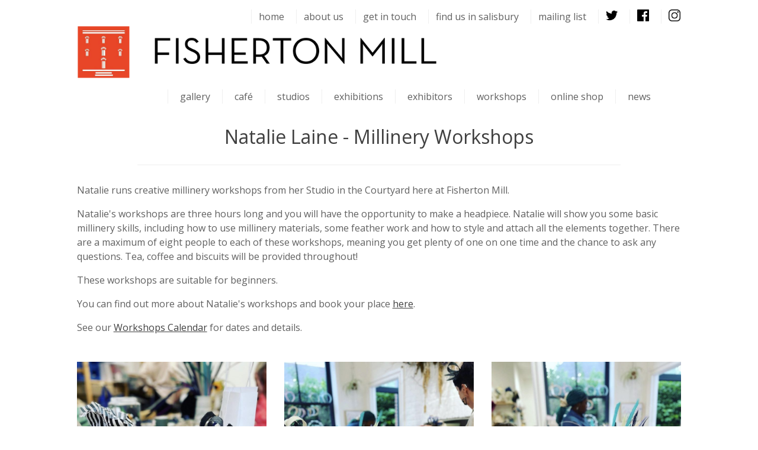

--- FILE ---
content_type: text/html; charset=UTF-8
request_url: https://fishertonmill.co.uk/millinery-workshops/
body_size: 11568
content:
<!doctype html>
<!-- paulirish.com/2008/conditional-stylesheets-vs-css-hacks-answer-neither/ -->
<!--[if lt IE 7]> <html class="no-js lt-ie9 lt-ie8 lt-ie7" lang="en-GB"> <![endif]-->
<!--[if IE 7]>    <html class="no-js lt-ie9 lt-ie8" lang="en-GB"> <![endif]-->
<!--[if IE 8]>    <html class="no-js lt-ie9" lang="en-GB"> <![endif]-->
<!-- Consider adding a manifest.appcache: h5bp.com/d/Offline -->
<!--[if gt IE 8]><!--> <html class="no-js" lang="en-GB"> <!--<![endif]-->

<head>
	<meta charset="UTF-8" />
	<!-- Always force latest IE rendering engine (even in intranet) & Chrome Frame -->
	<meta http-equiv="X-UA-Compatible" content="IE=edge,chrome=1">

	<meta http-equiv="cleartype" content="on">

	<!-- Responsive and mobile friendly stuff -->
	<meta name="HandheldFriendly" content="True">
	<meta name="MobileOptimized" content="320">
	<meta name="viewport" content="width=device-width, initial-scale=1">
	<meta name="facebook-domain-verification" content="u8biiszl1dfrmmtt74qpycqb351erj" />

	<link rel="profile" href="http://gmpg.org/xfn/11" />
	<link rel="pingback" href="https://fishertonmill.co.uk/management/xmlrpc.php" />

<link href="//cdn-images.mailchimp.com/embedcode/classic-10_7.css" rel="stylesheet" type="text/css">
	<meta name='robots' content='index, follow, max-image-preview:large, max-snippet:-1, max-video-preview:-1' />

	<!-- This site is optimized with the Yoast SEO plugin v26.8 - https://yoast.com/product/yoast-seo-wordpress/ -->
	<title>Millinery Workshops - Fisherton Mill - Gallery . Cafe . Studios</title>
	<link rel="canonical" href="https://fishertonmill.co.uk/millinery-workshops/" />
	<meta property="og:locale" content="en_GB" />
	<meta property="og:type" content="article" />
	<meta property="og:title" content="Millinery Workshops - Fisherton Mill - Gallery . Cafe . Studios" />
	<meta property="og:description" content="Natalie runs creative millinery workshops from her Studio in the Courtyard here at Fisherton Mill. Natalie&#039;s workshops are three hours long and you will have the opportunity to make a headpiece. Natalie will show you some basic millinery skills, including how to use millinery materials, some feather work and how to style and attach all&hellip;Continue reading &rarr;" />
	<meta property="og:url" content="https://fishertonmill.co.uk/millinery-workshops/" />
	<meta property="og:site_name" content="Fisherton Mill - Gallery . Cafe . Studios" />
	<meta property="article:publisher" content="http://www.facebook.com/FishertonMill" />
	<meta property="article:modified_time" content="2023-11-07T13:30:27+00:00" />
	<script type="application/ld+json" class="yoast-schema-graph">{"@context":"https://schema.org","@graph":[{"@type":"WebPage","@id":"https://fishertonmill.co.uk/millinery-workshops/","url":"https://fishertonmill.co.uk/millinery-workshops/","name":"Millinery Workshops - Fisherton Mill - Gallery . Cafe . Studios","isPartOf":{"@id":"https://fishertonmill.co.uk/#website"},"datePublished":"2023-11-07T13:27:34+00:00","dateModified":"2023-11-07T13:30:27+00:00","breadcrumb":{"@id":"https://fishertonmill.co.uk/millinery-workshops/#breadcrumb"},"inLanguage":"en-GB","potentialAction":[{"@type":"ReadAction","target":["https://fishertonmill.co.uk/millinery-workshops/"]}]},{"@type":"BreadcrumbList","@id":"https://fishertonmill.co.uk/millinery-workshops/#breadcrumb","itemListElement":[{"@type":"ListItem","position":1,"name":"Home","item":"https://fishertonmill.co.uk/"},{"@type":"ListItem","position":2,"name":"Millinery Workshops"}]},{"@type":"WebSite","@id":"https://fishertonmill.co.uk/#website","url":"https://fishertonmill.co.uk/","name":"Fisherton Mill - Gallery . Cafe . Studios","description":"","publisher":{"@id":"https://fishertonmill.co.uk/#organization"},"potentialAction":[{"@type":"SearchAction","target":{"@type":"EntryPoint","urlTemplate":"https://fishertonmill.co.uk/?s={search_term_string}"},"query-input":{"@type":"PropertyValueSpecification","valueRequired":true,"valueName":"search_term_string"}}],"inLanguage":"en-GB"},{"@type":"Organization","@id":"https://fishertonmill.co.uk/#organization","name":"Fisherton Mill","url":"https://fishertonmill.co.uk/","logo":{"@type":"ImageObject","inLanguage":"en-GB","@id":"https://fishertonmill.co.uk/#/schema/logo/image/","url":"https://fishertonmill.co.uk/management/wp-content/uploads/2018/04/FM-Symbol_orange.jpg","contentUrl":"https://fishertonmill.co.uk/management/wp-content/uploads/2018/04/FM-Symbol_orange.jpg","width":267,"height":267,"caption":"Fisherton Mill"},"image":{"@id":"https://fishertonmill.co.uk/#/schema/logo/image/"},"sameAs":["http://www.facebook.com/FishertonMill","https://x.com/FishertonMill","http://fisherton.mill"]}]}</script>
	<!-- / Yoast SEO plugin. -->


<link rel='dns-prefetch' href='//fonts.googleapis.com' />
<link rel="alternate" type="application/rss+xml" title="Fisherton Mill - Gallery . Cafe . Studios &raquo; Feed" href="https://fishertonmill.co.uk/feed/" />
<link rel="alternate" type="application/rss+xml" title="Fisherton Mill - Gallery . Cafe . Studios &raquo; Comments Feed" href="https://fishertonmill.co.uk/comments/feed/" />
<link rel="alternate" title="oEmbed (JSON)" type="application/json+oembed" href="https://fishertonmill.co.uk/wp-json/oembed/1.0/embed?url=https%3A%2F%2Ffishertonmill.co.uk%2Fmillinery-workshops%2F" />
<link rel="alternate" title="oEmbed (XML)" type="text/xml+oembed" href="https://fishertonmill.co.uk/wp-json/oembed/1.0/embed?url=https%3A%2F%2Ffishertonmill.co.uk%2Fmillinery-workshops%2F&#038;format=xml" />
<style id='wp-img-auto-sizes-contain-inline-css' type='text/css'>
img:is([sizes=auto i],[sizes^="auto," i]){contain-intrinsic-size:3000px 1500px}
/*# sourceURL=wp-img-auto-sizes-contain-inline-css */
</style>
<style id='wp-emoji-styles-inline-css' type='text/css'>

	img.wp-smiley, img.emoji {
		display: inline !important;
		border: none !important;
		box-shadow: none !important;
		height: 1em !important;
		width: 1em !important;
		margin: 0 0.07em !important;
		vertical-align: -0.1em !important;
		background: none !important;
		padding: 0 !important;
	}
/*# sourceURL=wp-emoji-styles-inline-css */
</style>
<style id='wp-block-library-inline-css' type='text/css'>
:root{--wp-block-synced-color:#7a00df;--wp-block-synced-color--rgb:122,0,223;--wp-bound-block-color:var(--wp-block-synced-color);--wp-editor-canvas-background:#ddd;--wp-admin-theme-color:#007cba;--wp-admin-theme-color--rgb:0,124,186;--wp-admin-theme-color-darker-10:#006ba1;--wp-admin-theme-color-darker-10--rgb:0,107,160.5;--wp-admin-theme-color-darker-20:#005a87;--wp-admin-theme-color-darker-20--rgb:0,90,135;--wp-admin-border-width-focus:2px}@media (min-resolution:192dpi){:root{--wp-admin-border-width-focus:1.5px}}.wp-element-button{cursor:pointer}:root .has-very-light-gray-background-color{background-color:#eee}:root .has-very-dark-gray-background-color{background-color:#313131}:root .has-very-light-gray-color{color:#eee}:root .has-very-dark-gray-color{color:#313131}:root .has-vivid-green-cyan-to-vivid-cyan-blue-gradient-background{background:linear-gradient(135deg,#00d084,#0693e3)}:root .has-purple-crush-gradient-background{background:linear-gradient(135deg,#34e2e4,#4721fb 50%,#ab1dfe)}:root .has-hazy-dawn-gradient-background{background:linear-gradient(135deg,#faaca8,#dad0ec)}:root .has-subdued-olive-gradient-background{background:linear-gradient(135deg,#fafae1,#67a671)}:root .has-atomic-cream-gradient-background{background:linear-gradient(135deg,#fdd79a,#004a59)}:root .has-nightshade-gradient-background{background:linear-gradient(135deg,#330968,#31cdcf)}:root .has-midnight-gradient-background{background:linear-gradient(135deg,#020381,#2874fc)}:root{--wp--preset--font-size--normal:16px;--wp--preset--font-size--huge:42px}.has-regular-font-size{font-size:1em}.has-larger-font-size{font-size:2.625em}.has-normal-font-size{font-size:var(--wp--preset--font-size--normal)}.has-huge-font-size{font-size:var(--wp--preset--font-size--huge)}.has-text-align-center{text-align:center}.has-text-align-left{text-align:left}.has-text-align-right{text-align:right}.has-fit-text{white-space:nowrap!important}#end-resizable-editor-section{display:none}.aligncenter{clear:both}.items-justified-left{justify-content:flex-start}.items-justified-center{justify-content:center}.items-justified-right{justify-content:flex-end}.items-justified-space-between{justify-content:space-between}.screen-reader-text{border:0;clip-path:inset(50%);height:1px;margin:-1px;overflow:hidden;padding:0;position:absolute;width:1px;word-wrap:normal!important}.screen-reader-text:focus{background-color:#ddd;clip-path:none;color:#444;display:block;font-size:1em;height:auto;left:5px;line-height:normal;padding:15px 23px 14px;text-decoration:none;top:5px;width:auto;z-index:100000}html :where(.has-border-color){border-style:solid}html :where([style*=border-top-color]){border-top-style:solid}html :where([style*=border-right-color]){border-right-style:solid}html :where([style*=border-bottom-color]){border-bottom-style:solid}html :where([style*=border-left-color]){border-left-style:solid}html :where([style*=border-width]){border-style:solid}html :where([style*=border-top-width]){border-top-style:solid}html :where([style*=border-right-width]){border-right-style:solid}html :where([style*=border-bottom-width]){border-bottom-style:solid}html :where([style*=border-left-width]){border-left-style:solid}html :where(img[class*=wp-image-]){height:auto;max-width:100%}:where(figure){margin:0 0 1em}html :where(.is-position-sticky){--wp-admin--admin-bar--position-offset:var(--wp-admin--admin-bar--height,0px)}@media screen and (max-width:600px){html :where(.is-position-sticky){--wp-admin--admin-bar--position-offset:0px}}

/*# sourceURL=wp-block-library-inline-css */
</style><style id='global-styles-inline-css' type='text/css'>
:root{--wp--preset--aspect-ratio--square: 1;--wp--preset--aspect-ratio--4-3: 4/3;--wp--preset--aspect-ratio--3-4: 3/4;--wp--preset--aspect-ratio--3-2: 3/2;--wp--preset--aspect-ratio--2-3: 2/3;--wp--preset--aspect-ratio--16-9: 16/9;--wp--preset--aspect-ratio--9-16: 9/16;--wp--preset--color--black: #000000;--wp--preset--color--cyan-bluish-gray: #abb8c3;--wp--preset--color--white: #ffffff;--wp--preset--color--pale-pink: #f78da7;--wp--preset--color--vivid-red: #cf2e2e;--wp--preset--color--luminous-vivid-orange: #ff6900;--wp--preset--color--luminous-vivid-amber: #fcb900;--wp--preset--color--light-green-cyan: #7bdcb5;--wp--preset--color--vivid-green-cyan: #00d084;--wp--preset--color--pale-cyan-blue: #8ed1fc;--wp--preset--color--vivid-cyan-blue: #0693e3;--wp--preset--color--vivid-purple: #9b51e0;--wp--preset--gradient--vivid-cyan-blue-to-vivid-purple: linear-gradient(135deg,rgb(6,147,227) 0%,rgb(155,81,224) 100%);--wp--preset--gradient--light-green-cyan-to-vivid-green-cyan: linear-gradient(135deg,rgb(122,220,180) 0%,rgb(0,208,130) 100%);--wp--preset--gradient--luminous-vivid-amber-to-luminous-vivid-orange: linear-gradient(135deg,rgb(252,185,0) 0%,rgb(255,105,0) 100%);--wp--preset--gradient--luminous-vivid-orange-to-vivid-red: linear-gradient(135deg,rgb(255,105,0) 0%,rgb(207,46,46) 100%);--wp--preset--gradient--very-light-gray-to-cyan-bluish-gray: linear-gradient(135deg,rgb(238,238,238) 0%,rgb(169,184,195) 100%);--wp--preset--gradient--cool-to-warm-spectrum: linear-gradient(135deg,rgb(74,234,220) 0%,rgb(151,120,209) 20%,rgb(207,42,186) 40%,rgb(238,44,130) 60%,rgb(251,105,98) 80%,rgb(254,248,76) 100%);--wp--preset--gradient--blush-light-purple: linear-gradient(135deg,rgb(255,206,236) 0%,rgb(152,150,240) 100%);--wp--preset--gradient--blush-bordeaux: linear-gradient(135deg,rgb(254,205,165) 0%,rgb(254,45,45) 50%,rgb(107,0,62) 100%);--wp--preset--gradient--luminous-dusk: linear-gradient(135deg,rgb(255,203,112) 0%,rgb(199,81,192) 50%,rgb(65,88,208) 100%);--wp--preset--gradient--pale-ocean: linear-gradient(135deg,rgb(255,245,203) 0%,rgb(182,227,212) 50%,rgb(51,167,181) 100%);--wp--preset--gradient--electric-grass: linear-gradient(135deg,rgb(202,248,128) 0%,rgb(113,206,126) 100%);--wp--preset--gradient--midnight: linear-gradient(135deg,rgb(2,3,129) 0%,rgb(40,116,252) 100%);--wp--preset--font-size--small: 13px;--wp--preset--font-size--medium: 20px;--wp--preset--font-size--large: 36px;--wp--preset--font-size--x-large: 42px;--wp--preset--spacing--20: 0.44rem;--wp--preset--spacing--30: 0.67rem;--wp--preset--spacing--40: 1rem;--wp--preset--spacing--50: 1.5rem;--wp--preset--spacing--60: 2.25rem;--wp--preset--spacing--70: 3.38rem;--wp--preset--spacing--80: 5.06rem;--wp--preset--shadow--natural: 6px 6px 9px rgba(0, 0, 0, 0.2);--wp--preset--shadow--deep: 12px 12px 50px rgba(0, 0, 0, 0.4);--wp--preset--shadow--sharp: 6px 6px 0px rgba(0, 0, 0, 0.2);--wp--preset--shadow--outlined: 6px 6px 0px -3px rgb(255, 255, 255), 6px 6px rgb(0, 0, 0);--wp--preset--shadow--crisp: 6px 6px 0px rgb(0, 0, 0);}:where(.is-layout-flex){gap: 0.5em;}:where(.is-layout-grid){gap: 0.5em;}body .is-layout-flex{display: flex;}.is-layout-flex{flex-wrap: wrap;align-items: center;}.is-layout-flex > :is(*, div){margin: 0;}body .is-layout-grid{display: grid;}.is-layout-grid > :is(*, div){margin: 0;}:where(.wp-block-columns.is-layout-flex){gap: 2em;}:where(.wp-block-columns.is-layout-grid){gap: 2em;}:where(.wp-block-post-template.is-layout-flex){gap: 1.25em;}:where(.wp-block-post-template.is-layout-grid){gap: 1.25em;}.has-black-color{color: var(--wp--preset--color--black) !important;}.has-cyan-bluish-gray-color{color: var(--wp--preset--color--cyan-bluish-gray) !important;}.has-white-color{color: var(--wp--preset--color--white) !important;}.has-pale-pink-color{color: var(--wp--preset--color--pale-pink) !important;}.has-vivid-red-color{color: var(--wp--preset--color--vivid-red) !important;}.has-luminous-vivid-orange-color{color: var(--wp--preset--color--luminous-vivid-orange) !important;}.has-luminous-vivid-amber-color{color: var(--wp--preset--color--luminous-vivid-amber) !important;}.has-light-green-cyan-color{color: var(--wp--preset--color--light-green-cyan) !important;}.has-vivid-green-cyan-color{color: var(--wp--preset--color--vivid-green-cyan) !important;}.has-pale-cyan-blue-color{color: var(--wp--preset--color--pale-cyan-blue) !important;}.has-vivid-cyan-blue-color{color: var(--wp--preset--color--vivid-cyan-blue) !important;}.has-vivid-purple-color{color: var(--wp--preset--color--vivid-purple) !important;}.has-black-background-color{background-color: var(--wp--preset--color--black) !important;}.has-cyan-bluish-gray-background-color{background-color: var(--wp--preset--color--cyan-bluish-gray) !important;}.has-white-background-color{background-color: var(--wp--preset--color--white) !important;}.has-pale-pink-background-color{background-color: var(--wp--preset--color--pale-pink) !important;}.has-vivid-red-background-color{background-color: var(--wp--preset--color--vivid-red) !important;}.has-luminous-vivid-orange-background-color{background-color: var(--wp--preset--color--luminous-vivid-orange) !important;}.has-luminous-vivid-amber-background-color{background-color: var(--wp--preset--color--luminous-vivid-amber) !important;}.has-light-green-cyan-background-color{background-color: var(--wp--preset--color--light-green-cyan) !important;}.has-vivid-green-cyan-background-color{background-color: var(--wp--preset--color--vivid-green-cyan) !important;}.has-pale-cyan-blue-background-color{background-color: var(--wp--preset--color--pale-cyan-blue) !important;}.has-vivid-cyan-blue-background-color{background-color: var(--wp--preset--color--vivid-cyan-blue) !important;}.has-vivid-purple-background-color{background-color: var(--wp--preset--color--vivid-purple) !important;}.has-black-border-color{border-color: var(--wp--preset--color--black) !important;}.has-cyan-bluish-gray-border-color{border-color: var(--wp--preset--color--cyan-bluish-gray) !important;}.has-white-border-color{border-color: var(--wp--preset--color--white) !important;}.has-pale-pink-border-color{border-color: var(--wp--preset--color--pale-pink) !important;}.has-vivid-red-border-color{border-color: var(--wp--preset--color--vivid-red) !important;}.has-luminous-vivid-orange-border-color{border-color: var(--wp--preset--color--luminous-vivid-orange) !important;}.has-luminous-vivid-amber-border-color{border-color: var(--wp--preset--color--luminous-vivid-amber) !important;}.has-light-green-cyan-border-color{border-color: var(--wp--preset--color--light-green-cyan) !important;}.has-vivid-green-cyan-border-color{border-color: var(--wp--preset--color--vivid-green-cyan) !important;}.has-pale-cyan-blue-border-color{border-color: var(--wp--preset--color--pale-cyan-blue) !important;}.has-vivid-cyan-blue-border-color{border-color: var(--wp--preset--color--vivid-cyan-blue) !important;}.has-vivid-purple-border-color{border-color: var(--wp--preset--color--vivid-purple) !important;}.has-vivid-cyan-blue-to-vivid-purple-gradient-background{background: var(--wp--preset--gradient--vivid-cyan-blue-to-vivid-purple) !important;}.has-light-green-cyan-to-vivid-green-cyan-gradient-background{background: var(--wp--preset--gradient--light-green-cyan-to-vivid-green-cyan) !important;}.has-luminous-vivid-amber-to-luminous-vivid-orange-gradient-background{background: var(--wp--preset--gradient--luminous-vivid-amber-to-luminous-vivid-orange) !important;}.has-luminous-vivid-orange-to-vivid-red-gradient-background{background: var(--wp--preset--gradient--luminous-vivid-orange-to-vivid-red) !important;}.has-very-light-gray-to-cyan-bluish-gray-gradient-background{background: var(--wp--preset--gradient--very-light-gray-to-cyan-bluish-gray) !important;}.has-cool-to-warm-spectrum-gradient-background{background: var(--wp--preset--gradient--cool-to-warm-spectrum) !important;}.has-blush-light-purple-gradient-background{background: var(--wp--preset--gradient--blush-light-purple) !important;}.has-blush-bordeaux-gradient-background{background: var(--wp--preset--gradient--blush-bordeaux) !important;}.has-luminous-dusk-gradient-background{background: var(--wp--preset--gradient--luminous-dusk) !important;}.has-pale-ocean-gradient-background{background: var(--wp--preset--gradient--pale-ocean) !important;}.has-electric-grass-gradient-background{background: var(--wp--preset--gradient--electric-grass) !important;}.has-midnight-gradient-background{background: var(--wp--preset--gradient--midnight) !important;}.has-small-font-size{font-size: var(--wp--preset--font-size--small) !important;}.has-medium-font-size{font-size: var(--wp--preset--font-size--medium) !important;}.has-large-font-size{font-size: var(--wp--preset--font-size--large) !important;}.has-x-large-font-size{font-size: var(--wp--preset--font-size--x-large) !important;}
/*# sourceURL=global-styles-inline-css */
</style>

<style id='classic-theme-styles-inline-css' type='text/css'>
/*! This file is auto-generated */
.wp-block-button__link{color:#fff;background-color:#32373c;border-radius:9999px;box-shadow:none;text-decoration:none;padding:calc(.667em + 2px) calc(1.333em + 2px);font-size:1.125em}.wp-block-file__button{background:#32373c;color:#fff;text-decoration:none}
/*# sourceURL=/wp-includes/css/classic-themes.min.css */
</style>
<link rel='stylesheet' id='siteorigin-panels-front-css' href='https://fishertonmill.co.uk/management/wp-content/plugins/siteorigin-panels/css/front-flex.min.css?ver=2.33.5' type='text/css' media='all' />
<link rel='stylesheet' id='sow-button-base-css' href='https://fishertonmill.co.uk/management/wp-content/plugins/so-widgets-bundle/widgets/button/css/style.css?ver=1.70.4' type='text/css' media='all' />
<link rel='stylesheet' id='sow-button-flat-0c15648d8d56-css' href='https://fishertonmill.co.uk/management/wp-content/uploads/siteorigin-widgets/sow-button-flat-0c15648d8d56.css?ver=300ff8df9cedbaa245adb922c398af83' type='text/css' media='all' />
<link rel='stylesheet' id='sow-button-flat-4b34d2ed07b0-css' href='https://fishertonmill.co.uk/management/wp-content/uploads/siteorigin-widgets/sow-button-flat-4b34d2ed07b0.css?ver=300ff8df9cedbaa245adb922c398af83' type='text/css' media='all' />
<link rel='stylesheet' id='sow-social-media-buttons-flat-6a3b9321f930-css' href='https://fishertonmill.co.uk/management/wp-content/uploads/siteorigin-widgets/sow-social-media-buttons-flat-6a3b9321f930.css?ver=300ff8df9cedbaa245adb922c398af83' type='text/css' media='all' />
<link rel='stylesheet' id='sow-headline-default-ea0af4cf39ae-21306-css' href='https://fishertonmill.co.uk/management/wp-content/uploads/siteorigin-widgets/sow-headline-default-ea0af4cf39ae-21306.css?ver=300ff8df9cedbaa245adb922c398af83' type='text/css' media='all' />
<link rel='stylesheet' id='sow-image-default-8b5b6f678277-21306-css' href='https://fishertonmill.co.uk/management/wp-content/uploads/siteorigin-widgets/sow-image-default-8b5b6f678277-21306.css?ver=300ff8df9cedbaa245adb922c398af83' type='text/css' media='all' />
<link rel='stylesheet' id='normalize-css' href='https://fishertonmill.co.uk/management/wp-content/themes/fishymill/css/normalize.css?ver=4.1.1' type='text/css' media='all' />
<link rel='stylesheet' id='fontawesome-css' href='https://fishertonmill.co.uk/management/wp-content/themes/fishymill/css/font-awesome.min.css?ver=4.6.3' type='text/css' media='all' />
<link rel='stylesheet' id='unsemanticgrid-css' href='https://fishertonmill.co.uk/management/wp-content/themes/fishymill/css/unsemantic.css?ver=1.0.0' type='text/css' media='all' />
<link rel='stylesheet' id='sitepoint-fonts-css' href='//fonts.googleapis.com/css?family=Open+Sans:400,400i,700,700i|Dosis:700&#038;subset=latin' type='text/css' media='all' />
<link rel='stylesheet' id='fishymill-style-css' href='https://fishertonmill.co.uk/management/wp-content/themes/fishymill/style.css?ver=300ff8df9cedbaa245adb922c398af83' type='text/css' media='all' />
<script type="text/javascript" src="https://fishertonmill.co.uk/management/wp-includes/js/jquery/jquery.min.js?ver=3.7.1" id="jquery-core-js"></script>
<script type="text/javascript" src="https://fishertonmill.co.uk/management/wp-includes/js/jquery/jquery-migrate.min.js?ver=3.4.1" id="jquery-migrate-js"></script>
<script type="text/javascript" src="https://fishertonmill.co.uk/management/wp-content/themes/fishymill/js/vendors.min.js?ver=1.0.0" id="fishymill-vendors-js"></script>
<script type="text/javascript" src="https://fishertonmill.co.uk/management/wp-content/themes/fishymill/js/mcheadercode.js?ver=1.0.0" id="mcheadercode-js"></script>
<link rel="https://api.w.org/" href="https://fishertonmill.co.uk/wp-json/" /><link rel="alternate" title="JSON" type="application/json" href="https://fishertonmill.co.uk/wp-json/wp/v2/pages/21306" /><link rel="EditURI" type="application/rsd+xml" title="RSD" href="https://fishertonmill.co.uk/management/xmlrpc.php?rsd" />

<link rel='shortlink' href='https://fishertonmill.co.uk/?p=21306' />
		<!-- Custom Logo: hide header text -->
		<style id="custom-logo-css" type="text/css">
			.site-title, .site-description {
				position: absolute;
				clip-path: inset(50%);
			}
		</style>
		
		<!-- GA Google Analytics @ https://m0n.co/ga -->
		<script>
			(function(i,s,o,g,r,a,m){i['GoogleAnalyticsObject']=r;i[r]=i[r]||function(){
			(i[r].q=i[r].q||[]).push(arguments)},i[r].l=1*new Date();a=s.createElement(o),
			m=s.getElementsByTagName(o)[0];a.async=1;a.src=g;m.parentNode.insertBefore(a,m)
			})(window,document,'script','https://www.google-analytics.com/analytics.js','ga');
			ga('create', 'UA-19082234-1', 'auto');
			ga('send', 'pageview');
		</script>

	<style media="all" id="siteorigin-panels-layouts-head">/* Layout 21306 */ #pgc-21306-0-0 , #pgc-21306-1-0 { width:100%;width:calc(100% - ( 0 * 30px ) ) } #pg-21306-0 , #pg-21306-1 , #pl-21306 .so-panel { margin-bottom:30px } #pgc-21306-2-0 , #pgc-21306-2-1 , #pgc-21306-2-2 { width:33.3333%;width:calc(33.3333% - ( 0.66666666666667 * 30px ) ) } #pl-21306 .so-panel:last-of-type { margin-bottom:0px } #pg-21306-0> .panel-row-style , #pg-21306-1> .panel-row-style , #pg-21306-2> .panel-row-style { padding:0% 6% 0% 6% } #pg-21306-0.panel-has-style > .panel-row-style, #pg-21306-0.panel-no-style , #pg-21306-1.panel-has-style > .panel-row-style, #pg-21306-1.panel-no-style , #pg-21306-2.panel-has-style > .panel-row-style, #pg-21306-2.panel-no-style { -webkit-align-items:flex-start;align-items:flex-start } @media (max-width:780px){ #pg-21306-0.panel-no-style, #pg-21306-0.panel-has-style > .panel-row-style, #pg-21306-0 , #pg-21306-1.panel-no-style, #pg-21306-1.panel-has-style > .panel-row-style, #pg-21306-1 , #pg-21306-2.panel-no-style, #pg-21306-2.panel-has-style > .panel-row-style, #pg-21306-2 { -webkit-flex-direction:column;-ms-flex-direction:column;flex-direction:column } #pg-21306-0 > .panel-grid-cell , #pg-21306-0 > .panel-row-style > .panel-grid-cell , #pg-21306-1 > .panel-grid-cell , #pg-21306-1 > .panel-row-style > .panel-grid-cell , #pg-21306-2 > .panel-grid-cell , #pg-21306-2 > .panel-row-style > .panel-grid-cell { width:100%;margin-right:0 } #pgc-21306-2-0 , #pgc-21306-2-1 { margin-bottom:30px } #pl-21306 .panel-grid-cell { padding:0 } #pl-21306 .panel-grid .panel-grid-cell-empty { display:none } #pl-21306 .panel-grid .panel-grid-cell-mobile-last { margin-bottom:0px }  } @media (max-width:1024px) and (min-width:781px) { #pg-21306-2.panel-no-style, #pg-21306-2.panel-has-style > .panel-row-style { -ms-flex-wrap:wrap;-webkit-flex-wrap:wrap;flex-wrap:wrap } #pg-21306-2 > .panel-grid-cell , #pg-21306-2 > .panel-row-style > .panel-grid-cell { -ms-flex:0 1 50%;-webkit-flex:0 1 50%;flex:0 1 50%;margin-right:0;margin-bottom:30px } #pg-21306-2 > .panel-grid-cell , #pg-21306-2 > .panel-row-style > .panel-grid-cell:nth-child(even) { padding-left:15px } #pg-21306-2 > .panel-grid-cell , #pg-21306-2 > .panel-row-style > .panel-grid-cell:nth-child(odd) { padding-right:15px }  } </style>		<style type="text/css" id="wp-custom-css">
			/*
You can add your own CSS here.

Click the help icon above to learn more.
*/

.visuallyhidden.skip-link {
display: none;
}

#topnav {
float: right;
margin-top: 16px;
margin-top: 1rem;
}

#topnav ul a {
margin-left: 8px;
margin-left: .5rem;
}

h1, h1.sow-headline a {
color: #404040;
text-decoration: none;
font-size: 32px;
font-size: 2rem;
}

h2, h2.sow-headline a {
color: #404040;
text-decoration: none;
font-size: 28px;
font-size: 1.75rem;
}

h3, h3.sow-sub-headline a {
text-decoration: none;
font-size: 24px;
font-size: 1.5rem;	
}

h4, h4.sow-sub-headline a {
	text-decoration: none;
	font-size: 20px;
	font-size: 1.25rem;
}

p.sow-sub-headline a{
text-decoration: none;
}

#sow-button-2 {
margin-top: 48px;
margin-top: 3rem;
}

#text-4 p {
color: #ed217c;
text-align: left;
padding-left: 10px;
margin-top: 32px;
margin-top: 2rem;
}

#text-5 p {
color: #0093a3;
text-align: left;
padding-left: 10px;
margin-top: 32px;
margin-top: 2rem;
}


#text-6 p {
text-align: left;
padding-left: 10px;
margin-top: 32px;
margin-top: 2rem;
}

#text-5 a {
text-decoration: none;
color: #0093a3;
}

#text-6 p {
text-decoration: none;
color: #ed217c;
}

h4.widget-title {
font-size: 1rem;
font-size: 16px;
}

.entry-content h4.widget-title {
font-size: 1.5rem;
font-size: 24px;
text-align: left;
}

#smallsiteheader {
display: none;
}

#bannercontainer div div a img {
display: none;
}

@media only screen and (max-width: 3000px) and (min-width: 1102px) {
#bannercontainer div div a img {
display: block;
}
}

@media only screen and (max-width: 1024px) {

#smallsiteheader {
display: block;
width: 100%;
}
}

@media only screen and (max-width: 1024px) {
#headercontainer {
	width: 100%;
}
}

@media only screen and (max-width: 1024px) {

#smallsiteheader {
display: block;
width: 100%;
}
}

		</style>
		<link rel='stylesheet' id='sow-button-flat-0bb77a69a464-css' href='https://fishertonmill.co.uk/management/wp-content/uploads/siteorigin-widgets/sow-button-flat-0bb77a69a464.css?ver=300ff8df9cedbaa245adb922c398af83' type='text/css' media='all' />
<link rel='stylesheet' id='sow-button-flat-e3a6a2c158e6-css' href='https://fishertonmill.co.uk/management/wp-content/uploads/siteorigin-widgets/sow-button-flat-e3a6a2c158e6.css?ver=300ff8df9cedbaa245adb922c398af83' type='text/css' media='all' />
<link rel='stylesheet' id='sow-social-media-buttons-flat-23b39400e736-css' href='https://fishertonmill.co.uk/management/wp-content/uploads/siteorigin-widgets/sow-social-media-buttons-flat-23b39400e736.css?ver=300ff8df9cedbaa245adb922c398af83' type='text/css' media='all' />
<link rel='stylesheet' id='siteorigin-widget-icon-font-fontawesome-css' href='https://fishertonmill.co.uk/management/wp-content/plugins/so-widgets-bundle/icons/fontawesome/style.css?ver=300ff8df9cedbaa245adb922c398af83' type='text/css' media='all' />
</head>

<body class="wp-singular page-template page-template-templates page-template-template-builderboxed page-template-templatestemplate-builderboxed-php page page-id-21306 wp-theme-fishymill siteorigin-panels siteorigin-panels-before-js">

<div id="wrapper" class="hfeed site">

	<div class="visuallyhidden skip-link"><a href="#primary">Skip to main content</a></div>

	<div id="headercontainer">

		<header id="masthead" class="grid-container site-header" role="banner">
			<div class="grid-40 tablet-grid-100 site-title">
				<h1><a href="https://fishertonmill.co.uk/" rel="home">Fisherton Mill - Gallery . Cafe . Studios</a></h1>			</div> <!-- /.grid-40.site-title -->

<div class="grid-95 tablet-grid-95">
<nav id="topnav" role="navigation">
<ul>
<li><a href="/">home</a></li>
<li><a href="../about-us">about us</a></li>
<li><a href="../get-in-touch">get in touch</a></li>
<li><a href="../get-in-touch/find-us-in-salisbury">find us in salisbury</a></li>
<li><a href="http://eepurl.com/dtJimX" target="_blank">mailing list</a></li>
<li><a href="https://twitter.com/FishertonMill" target="_blank"><img src="https://fishertonmill.co.uk/management/wp-content/uploads/2017/05/twitter.png" width="20" height="auto" alt="twitter logo" /></a></li>
<li><a href="https://facebook.com/FishertonMill" target="_blank"><img src="https://fishertonmill.co.uk/management/wp-content/uploads/2017/08/facebook-symbol_318-37686.jpg" width="20" height="auto" alt="facebook logo" /></a></li>
<li><a href="https://www.instagram.com/fisherton.mill/?hl=en" target="_blank"><img src="https://fishertonmill.co.uk/management/wp-content/uploads/2017/08/download.png" width="20" height="auto" alt="instagram logo" /></a></li>
</ul>
</nav>
</div> <!-- /.grid-95 tablet-grid-95 -->

		<div id="bannercontainer">
			<div class="banner grid-container">
				<div class="header-image grid-90 header-image tablet-grid-100">
					<a href="https://fishertonmill.co.uk/" rel="home">
						<img src="https://fishertonmill.co.uk/management/wp-content/uploads/2017/05/cropped-FM-website-header-smaller.png" srcset="https://fishertonmill.co.uk/management/wp-content/uploads/2017/05/cropped-FM-website-header-smaller-300x31.png 300w, https://fishertonmill.co.uk/management/wp-content/uploads/2017/05/cropped-FM-website-header-smaller-768x79.png 768w, https://fishertonmill.co.uk/management/wp-content/uploads/2017/05/cropped-FM-website-header-smaller-1024x106.png 1024w, https://fishertonmill.co.uk/management/wp-content/uploads/2017/05/cropped-FM-website-header-smaller.png 1160w" width="1160" height="120" alt="Fisherton Mill &#8211; Gallery . Cafe . Studios">
					</a>
				</div><!-- .header-image.grid-90 header-image.tablet-grid-100 -->

<div id="smallsiteheader">
<img class="cover aligncenter" src="https://fishertonmill.co.uk/management/wp-content/uploads/2017/06/smallsiteheader.png" />
</div>

<div class="grid-95 tablet-grid-95">
				<nav id="site-navigation" class="main-navigation" role="navigation">
					<h3 class="menu-toggle assistive-text">Menu</h3>
					<div class="assistive-text skip-link"><a href="#content" title="Skip to content">Skip to content</a></div>
						<div class="navigation_container"><ul id="menu-menu-1" class="navigation nav-menu"><li id="menu-item-9952" class="menu-item menu-item-type-post_type menu-item-object-page menu-item-9952"><a href="https://fishertonmill.co.uk/the-gallery/">gallery</a></li>
<li id="menu-item-9954" class="menu-item menu-item-type-post_type menu-item-object-page menu-item-9954"><a href="https://fishertonmill.co.uk/the-cafe/">café</a></li>
<li id="menu-item-9953" class="menu-item menu-item-type-post_type menu-item-object-page menu-item-9953"><a href="https://fishertonmill.co.uk/studios/">studios</a></li>
<li id="menu-item-9957" class="menu-item menu-item-type-post_type menu-item-object-page menu-item-9957"><a href="https://fishertonmill.co.uk/exhibitions/">exhibitions</a></li>
<li id="menu-item-19074" class="menu-item menu-item-type-post_type menu-item-object-page menu-item-19074"><a href="https://fishertonmill.co.uk/exhibitors/">exhibitors</a></li>
<li id="menu-item-9958" class="menu-item menu-item-type-post_type menu-item-object-page menu-item-9958"><a href="https://fishertonmill.co.uk/workshops/">workshops</a></li>
<li id="menu-item-10064" class="menu-item menu-item-type-custom menu-item-object-custom menu-item-10064"><a target="_blank" href="https://fisherton-mill.myshopify.com/">online shop</a></li>
<li id="menu-item-18095" class="menu-item menu-item-type-post_type menu-item-object-page menu-item-18095"><a href="https://fishertonmill.co.uk/news/">news</a></li>
</ul></div>				</nav> <!-- /.site-navigation.main-navigation -->
			</div> <!-- /.grid-95 tablet-grid-95 -->

		</header> <!-- /#masthead.grid-container.site-header -->

	</div> <!-- /#headercontainer -->
	
			</div> <!-- /.banner.grid-container` -->
		</div> <!-- /#bannercontainer -->
		
<div id="maincontentcontainer">
	<div id="primary" class="grid-container site-content" role="main">
		<div class="grid-100">

			
									
<article id="post-21306" class="post-21306 page type-page status-publish hentry">
	<div class="entry-content">
		<div id="pl-21306"  class="panel-layout" ><div id="pg-21306-0"  class="panel-grid panel-has-style" ><div class="panel-row-style panel-row-style-for-21306-0" ><div id="pgc-21306-0-0"  class="panel-grid-cell" ><div id="panel-21306-0-0-0" class="so-panel widget widget_sow-headline panel-first-child panel-last-child" data-index="0" ><div
			
			class="so-widget-sow-headline so-widget-sow-headline-default-ea0af4cf39ae-21306"
			
		><div class="sow-headline-container ">
							<h1 class="sow-headline">
						Natalie Laine - Millinery Workshops						</h1>
											<div class="decoration">
						<div class="decoration-inside"></div>
					</div>
					</div>
</div></div></div></div></div><div id="pg-21306-1"  class="panel-grid panel-has-style" ><div class="panel-row-style panel-row-style-for-21306-1" ><div id="pgc-21306-1-0"  class="panel-grid-cell" ><div id="panel-21306-1-0-0" class="so-panel widget widget_sow-editor panel-first-child panel-last-child" data-index="1" ><div
			
			class="so-widget-sow-editor so-widget-sow-editor-base"
			
		>
<div class="siteorigin-widget-tinymce textwidget">
	<p>Natalie runs creative millinery workshops from her Studio in the Courtyard here at Fisherton Mill.</p>
<p>Natalie's workshops are three hours long and you will have the opportunity to make a headpiece. Natalie will show you some basic millinery skills, including how to use millinery materials, some feather work and how to style and attach all the elements together. There are a maximum of eight people to each of these workshops, meaning you get plenty of one on one time and the chance to ask any questions. Tea, coffee and biscuits will be provided throughout!</p>
<p>These workshops are suitable for beginners.</p>
<p>You can find out more about Natalie's workshops and book your place <a href="https://www.natalielainemillinery.com/millinery-parties" target="_blank" rel="noopener">here</a>.</p>
<p>See our <a href="http://fishertonmill.co.uk/workshops/">Workshops Calendar</a> for dates and details.</p>
</div>
</div></div></div></div></div><div id="pg-21306-2"  class="panel-grid panel-has-style" ><div class="panel-row-style panel-row-style-for-21306-2" ><div id="pgc-21306-2-0"  class="panel-grid-cell" ><div id="panel-21306-2-0-0" class="so-panel widget widget_sow-image panel-first-child panel-last-child" data-index="2" ><div
			
			class="so-widget-sow-image so-widget-sow-image-default-8b5b6f678277-21306"
			
		>
<div class="sow-image-container">
		<img 
	src="https://fishertonmill.co.uk/management/wp-content/uploads/2023/11/IMG_7166-e1699363766625.jpg" width="750" height="750" srcset="https://fishertonmill.co.uk/management/wp-content/uploads/2023/11/IMG_7166-e1699363766625.jpg 750w, https://fishertonmill.co.uk/management/wp-content/uploads/2023/11/IMG_7166-e1699363766625-300x300.jpg 300w, https://fishertonmill.co.uk/management/wp-content/uploads/2023/11/IMG_7166-e1699363766625-120x120.jpg 120w" sizes="(max-width: 750px) 100vw, 750px" title="IMG_7166" alt="" 		class="so-widget-image"/>
	</div>

</div></div></div><div id="pgc-21306-2-1"  class="panel-grid-cell" ><div id="panel-21306-2-1-0" class="so-panel widget widget_sow-image panel-first-child panel-last-child" data-index="3" ><div
			
			class="so-widget-sow-image so-widget-sow-image-default-8b5b6f678277-21306"
			
		>
<div class="sow-image-container">
		<img 
	src="https://fishertonmill.co.uk/management/wp-content/uploads/2023/11/IMG_7167-e1699363796507.jpg" width="749" height="749" srcset="https://fishertonmill.co.uk/management/wp-content/uploads/2023/11/IMG_7167-e1699363796507.jpg 749w, https://fishertonmill.co.uk/management/wp-content/uploads/2023/11/IMG_7167-e1699363796507-300x300.jpg 300w, https://fishertonmill.co.uk/management/wp-content/uploads/2023/11/IMG_7167-e1699363796507-120x120.jpg 120w" sizes="(max-width: 749px) 100vw, 749px" title="IMG_7167" alt="" 		class="so-widget-image"/>
	</div>

</div></div></div><div id="pgc-21306-2-2"  class="panel-grid-cell" ><div id="panel-21306-2-2-0" class="so-panel widget widget_sow-image panel-first-child panel-last-child" data-index="4" ><div
			
			class="so-widget-sow-image so-widget-sow-image-default-8b5b6f678277-21306"
			
		>
<div class="sow-image-container">
		<img 
	src="https://fishertonmill.co.uk/management/wp-content/uploads/2023/11/IMG_7168-e1699363821643.jpg" width="749" height="749" srcset="https://fishertonmill.co.uk/management/wp-content/uploads/2023/11/IMG_7168-e1699363821643.jpg 749w, https://fishertonmill.co.uk/management/wp-content/uploads/2023/11/IMG_7168-e1699363821643-300x300.jpg 300w, https://fishertonmill.co.uk/management/wp-content/uploads/2023/11/IMG_7168-e1699363821643-120x120.jpg 120w" sizes="(max-width: 749px) 100vw, 749px" title="IMG_7168" alt="" 		class="so-widget-image"/>
	</div>

</div></div></div></div></div></div>			</div><!-- /.entry-content -->
</article><!-- /#post -->
					
<section id="comments" class="comments-area">

	
	
	
</section> <!-- /#comments.comments-area -->
				
			
		</div> <!-- /.grid-100 -->
	</div><!-- /#primary.grid-container.site-content -->
</div> <!-- /#maincontentcontainer -->


		<div id="footercontainer">

		
	<footer class="site-footer grid-container" role="contentinfo">
						<div class="grid-25 tablet-grid-25 mobile-grid-100">
					<div class="widget-area" role="complementary">
						<aside id="text-4" class="widget widget_text">			<div class="textwidget"><p><strong>WINTER OPENING HOURS</strong></p>
<p><span class="s1">Monday &#8211; Friday ~ 9.30am &#8211; 4pm</span></p>
<p><span class="s1">Saturday ~ 9.30am &#8211; 5.30pm</span></p>
<p>Closed Sundays and Bank Holidays</p>
<p><strong>FIRST COME, FIRST SERVED IN THE CAFE. NO TABLE RESERVATIONS. </strong></p>
<p><em>Our Studios have their own opening times so please contact them individually.</em></p>
</div>
		</aside>					</div>
				</div> <!-- /.grid-25 tablet-grid-25 mobile-grid-100 -->
							<div class="grid-25 tablet-grid-25 mobile-grid-100">
					<div class="widget-area" role="complementary">
						<aside id="text-6" class="widget widget_text">			<div class="textwidget"><p><img loading="lazy" decoding="async" class="size-thumbnail wp-image-21984 aligncenter" src="https://fishertonmill.co.uk/management/wp-content/uploads/2025/03/GFG_2025y_600-1-120x120.png" alt="" width="120" height="120" srcset="https://fishertonmill.co.uk/management/wp-content/uploads/2025/03/GFG_2025y_600-1-120x120.png 120w, https://fishertonmill.co.uk/management/wp-content/uploads/2025/03/GFG_2025y_600-1-300x300.png 300w, https://fishertonmill.co.uk/management/wp-content/uploads/2025/03/GFG_2025y_600-1.png 600w" sizes="auto, (max-width: 120px) 100vw, 120px" /><img loading="lazy" decoding="async" class="size-thumbnail wp-image-21666 aligncenter" src="https://fishertonmill.co.uk/management/wp-content/uploads/2024/06/GFG-2024-120x120.png" alt="" width="120" height="120" srcset="https://fishertonmill.co.uk/management/wp-content/uploads/2024/06/GFG-2024-120x120.png 120w, https://fishertonmill.co.uk/management/wp-content/uploads/2024/06/GFG-2024-300x300.png 300w, https://fishertonmill.co.uk/management/wp-content/uploads/2024/06/GFG-2024-768x768.png 768w, https://fishertonmill.co.uk/management/wp-content/uploads/2024/06/GFG-2024.png 800w" sizes="auto, (max-width: 120px) 100vw, 120px" /><img loading="lazy" decoding="async" class="size-thumbnail wp-image-21496 aligncenter" src="https://fishertonmill.co.uk/management/wp-content/uploads/2024/03/2024-award-roundel-120x120.png" alt="" width="120" height="120" srcset="https://fishertonmill.co.uk/management/wp-content/uploads/2024/03/2024-award-roundel-120x120.png 120w, https://fishertonmill.co.uk/management/wp-content/uploads/2024/03/2024-award-roundel-300x300.png 300w, https://fishertonmill.co.uk/management/wp-content/uploads/2024/03/2024-award-roundel-1024x1024.png 1024w, https://fishertonmill.co.uk/management/wp-content/uploads/2024/03/2024-award-roundel-768x768.png 768w, https://fishertonmill.co.uk/management/wp-content/uploads/2024/03/2024-award-roundel-1536x1536.png 1536w, https://fishertonmill.co.uk/management/wp-content/uploads/2024/03/2024-award-roundel-2048x2048.png 2048w" sizes="auto, (max-width: 120px) 100vw, 120px" /></p>
</div>
		</aside>					</div>
				</div> <!-- /.grid-25 tablet-grid-25 mobile-grid-100 -->
							<div class="grid-25 tablet-grid-25 mobile-grid-100">
					<div class="widget-area" role="complementary">
						<aside id="text-5" class="widget widget_text">			<div class="textwidget"><p>WHERE TO FIND US:<br />
Fisherton Mill,<br />
108 Fisherton Street,<br />
Salisbury, Wiltshire SP2 7QY<br />
Gallery Shop: 01722 415121<br />
Other enquiries: 01722 500200</p>
<p>Click below to see us on the map:<a href="https://map.what3words.com/enter.teach.purple" target="_blank"></p>
<div class="w3w-embed w3w-medium">
<style type="text/css">@import url("https://assets.what3words.com/css/w3w-glyphicon.css");</style>
<div class="w3w-address"><i class="w3w-logo-slashes colorpicker" style="color: rgb(84, 214, 219);"><svg x="0px" y="0px" viewBox="0 0 32 32"><path fill="currentColor" d="M10.7,4h2L4,28H2L10.7,4z M19.7,4h2L13,28h-2L19.7,4z M28.7,4h2L22,28h-2L28.7,4z"></path></svg></i><span class="addr notranslate">enter.teach.purple</span></div>
</div>
<p></a></p>
</div>
		</aside>					</div>
				</div> <!-- /.grid-25 tablet-grid-25 mobile-grid-100 -->
							<div class="grid-25 tablet-grid-25 mobile-grid-100">
					<div class="widget-area" role="complementary">
						<aside id="sow-button-2" class="widget widget_sow-button"><div
			
			class="so-widget-sow-button so-widget-sow-button-flat-0bb77a69a464"
			
		><div class="ow-button-base ow-button-align-center"
>
			<a
					href="http://eepurl.com/dtJimX"
					class="sowb-button ow-icon-placement-left ow-button-hover" target="_blank" rel="noopener noreferrer" 	>
		<span>
			
			Join our Mailing List!		</span>
			</a>
	</div>
</div></aside><aside id="sow-button-3" class="widget widget_sow-button"><div
			
			class="so-widget-sow-button so-widget-sow-button-flat-e3a6a2c158e6"
			
		><div class="ow-button-base ow-button-align-center"
>
			<a
					href="https://fishertonmill.co.uk/find-us-in-salisbury/"
					class="sowb-button ow-icon-placement-left ow-button-hover" id="FindUs" 	>
		<span>
			
			Find us in Salisbury		</span>
			</a>
	</div>
</div></aside><aside id="sow-social-media-buttons-2" class="widget widget_sow-social-media-buttons"><div
			
			class="so-widget-sow-social-media-buttons so-widget-sow-social-media-buttons-flat-23b39400e736"
			
		>

<div class="social-media-button-container">
	
		<a 
		class="ow-button-hover sow-social-media-button-facebook-0 sow-social-media-button" title="Facebook Icon" aria-label="Facebook Icon" target="_blank" rel="noopener noreferrer" href="https://www.facebook.com/FishertonMill" 		>
			<span>
								<span class="sow-icon-fontawesome sow-fab" data-sow-icon="&#xf39e;"
		 
		aria-hidden="true"></span>							</span>
		</a>
	
		<a 
		class="ow-button-hover sow-social-media-button-x-twitter-0 sow-social-media-button" title="Twitter Icon" aria-label="Twitter Icon" target="_blank" rel="noopener noreferrer" href="https://twitter.com/FishertonMill" 		>
			<span>
								<span class="sow-icon-fontawesome sow-fab" data-sow-icon="&#xe61b;"
		 
		aria-hidden="true"></span>							</span>
		</a>
	
		<a 
		class="ow-button-hover sow-social-media-button-instagram-0 sow-social-media-button" title="Fisherton Mill - Gallery . Cafe . Studios on Instagram" aria-label="Fisherton Mill - Gallery . Cafe . Studios on Instagram" target="_blank" rel="noopener noreferrer" href="https://instagram.com/fisherton.mill/?hl=en" 		>
			<span>
								<span class="sow-icon-fontawesome sow-fab" data-sow-icon="&#xf16d;"
		 
		aria-hidden="true"></span>							</span>
		</a>
	</div>
</div></aside>					</div>
				</div> <!-- /.grid-25 tablet-grid-25 mobile-grid-100 -->
				</footer> <!-- /.site-footer.grid-container -->

		<div class="grid-container smallprint">
			<div class="grid-100">
           <p style="margin-top: 1rem; margin-top: 16px;"> &copy; Fisherton Mill 2026 &nbsp; &nbsp; &nbsp; <a target="_blank" href="http://fishertonmill.co.uk/management/wp-content/uploads/2018/05/FM_Privacy_Policy_Document_v1.pdf">Privacy Policy</a></p>
			</div> <!-- /.grid-100 -->
		</div> <!-- /.grid-container.smallprint -->

	</div> <!-- /.footercontainer -->

</div> <!-- /.#wrapper.hfeed.site -->

<script type="speculationrules">
{"prefetch":[{"source":"document","where":{"and":[{"href_matches":"/*"},{"not":{"href_matches":["/management/wp-*.php","/management/wp-admin/*","/management/wp-content/uploads/*","/management/wp-content/*","/management/wp-content/plugins/*","/management/wp-content/themes/fishymill/*","/*\\?(.+)"]}},{"not":{"selector_matches":"a[rel~=\"nofollow\"]"}},{"not":{"selector_matches":".no-prefetch, .no-prefetch a"}}]},"eagerness":"conservative"}]}
</script>
<script id="wp-emoji-settings" type="application/json">
{"baseUrl":"https://s.w.org/images/core/emoji/17.0.2/72x72/","ext":".png","svgUrl":"https://s.w.org/images/core/emoji/17.0.2/svg/","svgExt":".svg","source":{"concatemoji":"https://fishertonmill.co.uk/management/wp-includes/js/wp-emoji-release.min.js?ver=300ff8df9cedbaa245adb922c398af83"}}
</script>
<script type="module">
/* <![CDATA[ */
/*! This file is auto-generated */
const a=JSON.parse(document.getElementById("wp-emoji-settings").textContent),o=(window._wpemojiSettings=a,"wpEmojiSettingsSupports"),s=["flag","emoji"];function i(e){try{var t={supportTests:e,timestamp:(new Date).valueOf()};sessionStorage.setItem(o,JSON.stringify(t))}catch(e){}}function c(e,t,n){e.clearRect(0,0,e.canvas.width,e.canvas.height),e.fillText(t,0,0);t=new Uint32Array(e.getImageData(0,0,e.canvas.width,e.canvas.height).data);e.clearRect(0,0,e.canvas.width,e.canvas.height),e.fillText(n,0,0);const a=new Uint32Array(e.getImageData(0,0,e.canvas.width,e.canvas.height).data);return t.every((e,t)=>e===a[t])}function p(e,t){e.clearRect(0,0,e.canvas.width,e.canvas.height),e.fillText(t,0,0);var n=e.getImageData(16,16,1,1);for(let e=0;e<n.data.length;e++)if(0!==n.data[e])return!1;return!0}function u(e,t,n,a){switch(t){case"flag":return n(e,"\ud83c\udff3\ufe0f\u200d\u26a7\ufe0f","\ud83c\udff3\ufe0f\u200b\u26a7\ufe0f")?!1:!n(e,"\ud83c\udde8\ud83c\uddf6","\ud83c\udde8\u200b\ud83c\uddf6")&&!n(e,"\ud83c\udff4\udb40\udc67\udb40\udc62\udb40\udc65\udb40\udc6e\udb40\udc67\udb40\udc7f","\ud83c\udff4\u200b\udb40\udc67\u200b\udb40\udc62\u200b\udb40\udc65\u200b\udb40\udc6e\u200b\udb40\udc67\u200b\udb40\udc7f");case"emoji":return!a(e,"\ud83e\u1fac8")}return!1}function f(e,t,n,a){let r;const o=(r="undefined"!=typeof WorkerGlobalScope&&self instanceof WorkerGlobalScope?new OffscreenCanvas(300,150):document.createElement("canvas")).getContext("2d",{willReadFrequently:!0}),s=(o.textBaseline="top",o.font="600 32px Arial",{});return e.forEach(e=>{s[e]=t(o,e,n,a)}),s}function r(e){var t=document.createElement("script");t.src=e,t.defer=!0,document.head.appendChild(t)}a.supports={everything:!0,everythingExceptFlag:!0},new Promise(t=>{let n=function(){try{var e=JSON.parse(sessionStorage.getItem(o));if("object"==typeof e&&"number"==typeof e.timestamp&&(new Date).valueOf()<e.timestamp+604800&&"object"==typeof e.supportTests)return e.supportTests}catch(e){}return null}();if(!n){if("undefined"!=typeof Worker&&"undefined"!=typeof OffscreenCanvas&&"undefined"!=typeof URL&&URL.createObjectURL&&"undefined"!=typeof Blob)try{var e="postMessage("+f.toString()+"("+[JSON.stringify(s),u.toString(),c.toString(),p.toString()].join(",")+"));",a=new Blob([e],{type:"text/javascript"});const r=new Worker(URL.createObjectURL(a),{name:"wpTestEmojiSupports"});return void(r.onmessage=e=>{i(n=e.data),r.terminate(),t(n)})}catch(e){}i(n=f(s,u,c,p))}t(n)}).then(e=>{for(const n in e)a.supports[n]=e[n],a.supports.everything=a.supports.everything&&a.supports[n],"flag"!==n&&(a.supports.everythingExceptFlag=a.supports.everythingExceptFlag&&a.supports[n]);var t;a.supports.everythingExceptFlag=a.supports.everythingExceptFlag&&!a.supports.flag,a.supports.everything||((t=a.source||{}).concatemoji?r(t.concatemoji):t.wpemoji&&t.twemoji&&(r(t.twemoji),r(t.wpemoji)))});
//# sourceURL=https://fishertonmill.co.uk/management/wp-includes/js/wp-emoji-loader.min.js
/* ]]> */
</script>
<script>document.body.className = document.body.className.replace("siteorigin-panels-before-js","");</script></body>

</html>


--- FILE ---
content_type: text/css
request_url: https://fishertonmill.co.uk/management/wp-content/uploads/siteorigin-widgets/sow-button-flat-0c15648d8d56.css?ver=300ff8df9cedbaa245adb922c398af83
body_size: 89
content:
.so-widget-sow-button-flat-0c15648d8d56 .ow-button-base {
  zoom: 1;
}
.so-widget-sow-button-flat-0c15648d8d56 .ow-button-base:before {
  content: '';
  display: block;
}
.so-widget-sow-button-flat-0c15648d8d56 .ow-button-base:after {
  content: '';
  display: table;
  clear: both;
}
@media (max-width: 780px) {
  .so-widget-sow-button-flat-0c15648d8d56 .ow-button-base.ow-button-align-center {
    text-align: center;
  }
  .so-widget-sow-button-flat-0c15648d8d56 .ow-button-base.ow-button-align-center.ow-button-align-justify .sowb-button {
    display: inline-block;
  }
}
.so-widget-sow-button-flat-0c15648d8d56 .ow-button-base .sowb-button {
  -ms-box-sizing: border-box;
  -moz-box-sizing: border-box;
  -webkit-box-sizing: border-box;
  box-sizing: border-box;
  -webkit-border-radius: 0.25;
  -moz-border-radius: 0.25;
  border-radius: 0.25;
  background: #85af07;
  border-width: 1px 0;
  border: 1px solid #85af07;
  color: #ffffff !important;
  font-size: 1;
  
  padding: 1;
  text-shadow: 0 1px 0 rgba(0, 0, 0, 0.05);
  width: 220px;
  max-width: 100%;
  padding-inline: 2;
}
.so-widget-sow-button-flat-0c15648d8d56 .ow-button-base .sowb-button.ow-button-hover:active,
.so-widget-sow-button-flat-0c15648d8d56 .ow-button-base .sowb-button.ow-button-hover:hover {
  background: #94c308;
  border-color: #94c308;
  color: #ffffff !important;
}

--- FILE ---
content_type: text/css
request_url: https://fishertonmill.co.uk/management/wp-content/uploads/siteorigin-widgets/sow-button-flat-4b34d2ed07b0.css?ver=300ff8df9cedbaa245adb922c398af83
body_size: 64
content:
.so-widget-sow-button-flat-4b34d2ed07b0 .ow-button-base {
  zoom: 1;
}
.so-widget-sow-button-flat-4b34d2ed07b0 .ow-button-base:before {
  content: '';
  display: block;
}
.so-widget-sow-button-flat-4b34d2ed07b0 .ow-button-base:after {
  content: '';
  display: table;
  clear: both;
}
@media (max-width: 780px) {
  .so-widget-sow-button-flat-4b34d2ed07b0 .ow-button-base.ow-button-align-center {
    text-align: center;
  }
  .so-widget-sow-button-flat-4b34d2ed07b0 .ow-button-base.ow-button-align-center.ow-button-align-justify .sowb-button {
    display: inline-block;
  }
}
.so-widget-sow-button-flat-4b34d2ed07b0 .ow-button-base .sowb-button {
  -ms-box-sizing: border-box;
  -moz-box-sizing: border-box;
  -webkit-box-sizing: border-box;
  box-sizing: border-box;
  -webkit-border-radius: 0.25;
  -moz-border-radius: 0.25;
  border-radius: 0.25;
  background: #e7b220;
  border-width: 1px 0;
  border: 1px solid #e7b220;
  color: #ffffff !important;
  font-size: 1;
  
  padding: 1;
  text-shadow: 0 1px 0 rgba(0, 0, 0, 0.05);
  width: 220px;
  max-width: 100%;
  padding-inline: 2;
}
.so-widget-sow-button-flat-4b34d2ed07b0 .ow-button-base .sowb-button.ow-button-hover:active,
.so-widget-sow-button-flat-4b34d2ed07b0 .ow-button-base .sowb-button.ow-button-hover:hover {
  background: #e9b832;
  border-color: #e9b832;
  color: #ffffff !important;
}

--- FILE ---
content_type: text/css
request_url: https://fishertonmill.co.uk/management/wp-content/uploads/siteorigin-widgets/sow-social-media-buttons-flat-6a3b9321f930.css?ver=300ff8df9cedbaa245adb922c398af83
body_size: 177
content:
.so-widget-sow-social-media-buttons-flat-6a3b9321f930 .social-media-button-container {
  zoom: 1;
  text-align: center;
  /*
	&:after {
		content:"";
		display:inline-block;
		width:100%;
	}
	*/
}
.so-widget-sow-social-media-buttons-flat-6a3b9321f930 .social-media-button-container:before {
  content: '';
  display: block;
}
.so-widget-sow-social-media-buttons-flat-6a3b9321f930 .social-media-button-container:after {
  content: '';
  display: table;
  clear: both;
}
@media (max-width: 780px) {
  .so-widget-sow-social-media-buttons-flat-6a3b9321f930 .social-media-button-container {
    text-align: left;
  }
}
.so-widget-sow-social-media-buttons-flat-6a3b9321f930 .sow-social-media-button-facebook-0 {
  color: #ffffff !important;
  background-color: #9ca348;
  border: 1px solid #9ca348;
}
.so-widget-sow-social-media-buttons-flat-6a3b9321f930 .sow-social-media-button-facebook-0.ow-button-hover:focus,
.so-widget-sow-social-media-buttons-flat-6a3b9321f930 .sow-social-media-button-facebook-0.ow-button-hover:hover {
  color: #ffffff !important;
}
.so-widget-sow-social-media-buttons-flat-6a3b9321f930 .sow-social-media-button-facebook-0:hover {
  border-bottom: 1px solid #9ca348;
}
.so-widget-sow-social-media-buttons-flat-6a3b9321f930 .sow-social-media-button-facebook-0.ow-button-hover:hover {
  background-color: #9ca348;
  border-color: #9ca348;
}
.so-widget-sow-social-media-buttons-flat-6a3b9321f930 .sow-social-media-button-twitter-0 {
  color: #ffffff !important;
  background-color: #0093a3;
  border: 1px solid #0093a3;
}
.so-widget-sow-social-media-buttons-flat-6a3b9321f930 .sow-social-media-button-twitter-0.ow-button-hover:focus,
.so-widget-sow-social-media-buttons-flat-6a3b9321f930 .sow-social-media-button-twitter-0.ow-button-hover:hover {
  color: #ffffff !important;
}
.so-widget-sow-social-media-buttons-flat-6a3b9321f930 .sow-social-media-button-twitter-0:hover {
  border-bottom: 1px solid #0093a3;
}
.so-widget-sow-social-media-buttons-flat-6a3b9321f930 .sow-social-media-button-twitter-0.ow-button-hover:hover {
  background-color: #0093a3;
  border-color: #0093a3;
}
.so-widget-sow-social-media-buttons-flat-6a3b9321f930 .sow-social-media-button-instagram-0 {
  color: #ffffff !important;
  background-color: #ed217c;
  border: 1px solid #ed217c;
}
.so-widget-sow-social-media-buttons-flat-6a3b9321f930 .sow-social-media-button-instagram-0.ow-button-hover:focus,
.so-widget-sow-social-media-buttons-flat-6a3b9321f930 .sow-social-media-button-instagram-0.ow-button-hover:hover {
  color: #ffffff !important;
}
.so-widget-sow-social-media-buttons-flat-6a3b9321f930 .sow-social-media-button-instagram-0:hover {
  border-bottom: 1px solid #ed217c;
}
.so-widget-sow-social-media-buttons-flat-6a3b9321f930 .sow-social-media-button-instagram-0.ow-button-hover:hover {
  background-color: #ed217c;
  border-color: #ed217c;
}
.so-widget-sow-social-media-buttons-flat-6a3b9321f930 .sow-social-media-button {
  display: inline-block;
  font-size: 1em;
  line-height: 1em;
  margin: 0.1em 0.05em 0.1em 0.05em;
  padding: 1em 0;
  width: 3em;
  text-align: center;
  vertical-align: middle;
  -webkit-border-radius: 0.25em;
  -moz-border-radius: 0.25em;
  border-radius: 0.25em;
}
.so-widget-sow-social-media-buttons-flat-6a3b9321f930 .sow-social-media-button .sow-icon-fontawesome {
  display: inline-block;
  height: 1em;
}

--- FILE ---
content_type: text/css
request_url: https://fishertonmill.co.uk/management/wp-content/uploads/siteorigin-widgets/sow-headline-default-ea0af4cf39ae-21306.css?ver=300ff8df9cedbaa245adb922c398af83
body_size: -24
content:
.so-widget-sow-headline-default-ea0af4cf39ae-21306 .sow-headline-container h1.sow-headline {
  
  text-align: center;
  
  line-height: 1.4em;
  
  
  
}
@media (max-width: 780px) {
  .so-widget-sow-headline-default-ea0af4cf39ae-21306 .sow-headline-container h1.sow-headline {
    text-align: center;
  }
}
.so-widget-sow-headline-default-ea0af4cf39ae-21306 .sow-headline-container h3.sow-sub-headline {
  
  text-align: center;
  
  line-height: 1.4em;
  
  
  
}
@media (max-width: 780px) {
  .so-widget-sow-headline-default-ea0af4cf39ae-21306 .sow-headline-container h3.sow-sub-headline {
    text-align: center;
  }
}
.so-widget-sow-headline-default-ea0af4cf39ae-21306 .sow-headline-container .decoration {
  line-height: 0em;
  text-align: center;
  margin-top: 20px;
  margin-bottom: 20px;
}
@media (max-width: 780px) {
  .so-widget-sow-headline-default-ea0af4cf39ae-21306 .sow-headline-container .decoration {
    text-align: center;
  }
}
.so-widget-sow-headline-default-ea0af4cf39ae-21306 .sow-headline-container .decoration .decoration-inside {
  height: 1px;
  display: inline-block;
  border-top: 1px solid #eeeeee;
  width: 100%;
  max-width: 80%;
}
.so-widget-sow-headline-default-ea0af4cf39ae-21306 .sow-headline-container *:first-child {
  margin-top: 0 !important;
}
.so-widget-sow-headline-default-ea0af4cf39ae-21306 .sow-headline-container *:last-child {
  margin-bottom: 0 !important;
}

--- FILE ---
content_type: text/css
request_url: https://fishertonmill.co.uk/management/wp-content/uploads/siteorigin-widgets/sow-image-default-8b5b6f678277-21306.css?ver=300ff8df9cedbaa245adb922c398af83
body_size: -124
content:
.so-widget-sow-image-default-8b5b6f678277-21306 .sow-image-container {
  display: flex;
  align-items: flex-start;
}
.so-widget-sow-image-default-8b5b6f678277-21306 .sow-image-container > a {
  display: inline-block;
  
  max-width: 100%;
}
@media screen and (-ms-high-contrast: active), screen and (-ms-high-contrast: none) {
  .so-widget-sow-image-default-8b5b6f678277-21306 .sow-image-container > a {
    display: flex;
  }
}
.so-widget-sow-image-default-8b5b6f678277-21306 .sow-image-container .so-widget-image {
  display: block;
  height: auto;
  max-width: 100%;
  
}

--- FILE ---
content_type: text/css
request_url: https://fishertonmill.co.uk/management/wp-content/uploads/siteorigin-widgets/sow-button-flat-0bb77a69a464.css?ver=300ff8df9cedbaa245adb922c398af83
body_size: 72
content:
.so-widget-sow-button-flat-0bb77a69a464 .ow-button-base {
  zoom: 1;
}
.so-widget-sow-button-flat-0bb77a69a464 .ow-button-base:before {
  content: '';
  display: block;
}
.so-widget-sow-button-flat-0bb77a69a464 .ow-button-base:after {
  content: '';
  display: table;
  clear: both;
}
@media (max-width: 780px) {
  .so-widget-sow-button-flat-0bb77a69a464 .ow-button-base.ow-button-align-center {
    text-align: center;
  }
  .so-widget-sow-button-flat-0bb77a69a464 .ow-button-base.ow-button-align-center.ow-button-align-justify .sowb-button {
    display: inline-block;
  }
}
.so-widget-sow-button-flat-0bb77a69a464 .ow-button-base .sowb-button {
  -ms-box-sizing: border-box;
  -moz-box-sizing: border-box;
  -webkit-box-sizing: border-box;
  box-sizing: border-box;
  -webkit-border-radius: 0.25em 0.25em 0.25em 0.25em;
  -moz-border-radius: 0.25em 0.25em 0.25em 0.25em;
  border-radius: 0.25em 0.25em 0.25em 0.25em;
  background: #85af07;
  border-width: 1px 0;
  border: 1px solid #85af07;
  color: #ffffff !important;
  font-size: 1em;
  
  padding: 1em;
  text-shadow: 0 1px 0 rgba(0, 0, 0, 0.05);
  width: 220px;
  max-width: 100%;
  padding-inline: 2em;
}
.so-widget-sow-button-flat-0bb77a69a464 .ow-button-base .sowb-button.ow-button-hover:active,
.so-widget-sow-button-flat-0bb77a69a464 .ow-button-base .sowb-button.ow-button-hover:hover {
  background: #94c308;
  border-color: #94c308;
  color: #ffffff !important;
}

--- FILE ---
content_type: text/css
request_url: https://fishertonmill.co.uk/management/wp-content/uploads/siteorigin-widgets/sow-button-flat-e3a6a2c158e6.css?ver=300ff8df9cedbaa245adb922c398af83
body_size: 70
content:
.so-widget-sow-button-flat-e3a6a2c158e6 .ow-button-base {
  zoom: 1;
}
.so-widget-sow-button-flat-e3a6a2c158e6 .ow-button-base:before {
  content: '';
  display: block;
}
.so-widget-sow-button-flat-e3a6a2c158e6 .ow-button-base:after {
  content: '';
  display: table;
  clear: both;
}
@media (max-width: 780px) {
  .so-widget-sow-button-flat-e3a6a2c158e6 .ow-button-base.ow-button-align-center {
    text-align: center;
  }
  .so-widget-sow-button-flat-e3a6a2c158e6 .ow-button-base.ow-button-align-center.ow-button-align-justify .sowb-button {
    display: inline-block;
  }
}
.so-widget-sow-button-flat-e3a6a2c158e6 .ow-button-base .sowb-button {
  -ms-box-sizing: border-box;
  -moz-box-sizing: border-box;
  -webkit-box-sizing: border-box;
  box-sizing: border-box;
  -webkit-border-radius: 0.25em 0.25em 0.25em 0.25em;
  -moz-border-radius: 0.25em 0.25em 0.25em 0.25em;
  border-radius: 0.25em 0.25em 0.25em 0.25em;
  background: #e7b220;
  border-width: 1px 0;
  border: 1px solid #e7b220;
  color: #ffffff !important;
  font-size: 1em;
  
  padding: 1em;
  text-shadow: 0 1px 0 rgba(0, 0, 0, 0.05);
  width: 220px;
  max-width: 100%;
  padding-inline: 2em;
}
.so-widget-sow-button-flat-e3a6a2c158e6 .ow-button-base .sowb-button.ow-button-hover:active,
.so-widget-sow-button-flat-e3a6a2c158e6 .ow-button-base .sowb-button.ow-button-hover:hover {
  background: #e9b832;
  border-color: #e9b832;
  color: #ffffff !important;
}

--- FILE ---
content_type: text/css
request_url: https://fishertonmill.co.uk/management/wp-content/uploads/siteorigin-widgets/sow-social-media-buttons-flat-23b39400e736.css?ver=300ff8df9cedbaa245adb922c398af83
body_size: 173
content:
.so-widget-sow-social-media-buttons-flat-23b39400e736 .social-media-button-container {
  zoom: 1;
  text-align: center;
  /*
	&:after {
		content:"";
		display:inline-block;
		width:100%;
	}
	*/
}
.so-widget-sow-social-media-buttons-flat-23b39400e736 .social-media-button-container:before {
  content: '';
  display: block;
}
.so-widget-sow-social-media-buttons-flat-23b39400e736 .social-media-button-container:after {
  content: '';
  display: table;
  clear: both;
}
@media (max-width: 780px) {
  .so-widget-sow-social-media-buttons-flat-23b39400e736 .social-media-button-container {
    text-align: left;
  }
}
.so-widget-sow-social-media-buttons-flat-23b39400e736 .sow-social-media-button-facebook-0 {
  color: #ffffff !important;
  background-color: #9ca348;
  border: 1px solid #9ca348;
}
.so-widget-sow-social-media-buttons-flat-23b39400e736 .sow-social-media-button-facebook-0.ow-button-hover:focus,
.so-widget-sow-social-media-buttons-flat-23b39400e736 .sow-social-media-button-facebook-0.ow-button-hover:hover {
  color: #ffffff !important;
}
.so-widget-sow-social-media-buttons-flat-23b39400e736 .sow-social-media-button-facebook-0:hover {
  border-bottom: 1px solid #9ca348;
}
.so-widget-sow-social-media-buttons-flat-23b39400e736 .sow-social-media-button-facebook-0.ow-button-hover:hover {
  background-color: #9ca348;
  border-color: #9ca348;
}
.so-widget-sow-social-media-buttons-flat-23b39400e736 .sow-social-media-button-x-twitter-0 {
  color: #ffffff !important;
  background-color: #0093a3;
  border: 1px solid #0093a3;
}
.so-widget-sow-social-media-buttons-flat-23b39400e736 .sow-social-media-button-x-twitter-0.ow-button-hover:focus,
.so-widget-sow-social-media-buttons-flat-23b39400e736 .sow-social-media-button-x-twitter-0.ow-button-hover:hover {
  color: #ffffff !important;
}
.so-widget-sow-social-media-buttons-flat-23b39400e736 .sow-social-media-button-x-twitter-0:hover {
  border-bottom: 1px solid #0093a3;
}
.so-widget-sow-social-media-buttons-flat-23b39400e736 .sow-social-media-button-x-twitter-0.ow-button-hover:hover {
  background-color: #0093a3;
  border-color: #0093a3;
}
.so-widget-sow-social-media-buttons-flat-23b39400e736 .sow-social-media-button-instagram-0 {
  color: #ffffff !important;
  background-color: #ed217c;
  border: 1px solid #ed217c;
}
.so-widget-sow-social-media-buttons-flat-23b39400e736 .sow-social-media-button-instagram-0.ow-button-hover:focus,
.so-widget-sow-social-media-buttons-flat-23b39400e736 .sow-social-media-button-instagram-0.ow-button-hover:hover {
  color: #ffffff !important;
}
.so-widget-sow-social-media-buttons-flat-23b39400e736 .sow-social-media-button-instagram-0:hover {
  border-bottom: 1px solid #ed217c;
}
.so-widget-sow-social-media-buttons-flat-23b39400e736 .sow-social-media-button-instagram-0.ow-button-hover:hover {
  background-color: #ed217c;
  border-color: #ed217c;
}
.so-widget-sow-social-media-buttons-flat-23b39400e736 .sow-social-media-button {
  display: inline-block;
  font-size: 1em;
  line-height: 1em;
  margin: 0.1em 0.05em 0.1em 0.05em;
  padding: 1em 0;
  width: 3em;
  text-align: center;
  vertical-align: middle;
  -webkit-border-radius: 0.25em;
  -moz-border-radius: 0.25em;
  border-radius: 0.25em;
}
.so-widget-sow-social-media-buttons-flat-23b39400e736 .sow-social-media-button .sow-icon-fontawesome {
  display: inline-block;
  height: 1em;
}

--- FILE ---
content_type: text/plain
request_url: https://www.google-analytics.com/j/collect?v=1&_v=j102&a=43668146&t=pageview&_s=1&dl=https%3A%2F%2Ffishertonmill.co.uk%2Fmillinery-workshops%2F&ul=en-us%40posix&dt=Millinery%20Workshops%20-%20Fisherton%20Mill%20-%20Gallery%20.%20Cafe%20.%20Studios&sr=1280x720&vp=1280x720&_u=IEBAAEABAAAAACAAI~&jid=135719714&gjid=364751166&cid=1240786231.1769423936&tid=UA-19082234-1&_gid=308250549.1769423936&_r=1&_slc=1&z=2037274596
body_size: -451
content:
2,cG-MGPXB5WJJE

--- FILE ---
content_type: text/javascript
request_url: https://fishertonmill.co.uk/management/wp-content/themes/fishymill/js/mcheadercode.js?ver=1.0.0
body_size: 132
content:
/**
 * Handles Mailchimp code for Header.
 */
!function(c,h,i,m,p){m=c.createElement(h),p=c.getElementsByTagName(h)[0],m.async=1,m.src=i,p.parentNode.insertBefore(m,p)}(document,"script"," https://chimpstatic.com/mcjs-connected/js/users/45952fe0c3093a9c6e144fd2e/13cd8f4dace45994389fdac67.js");